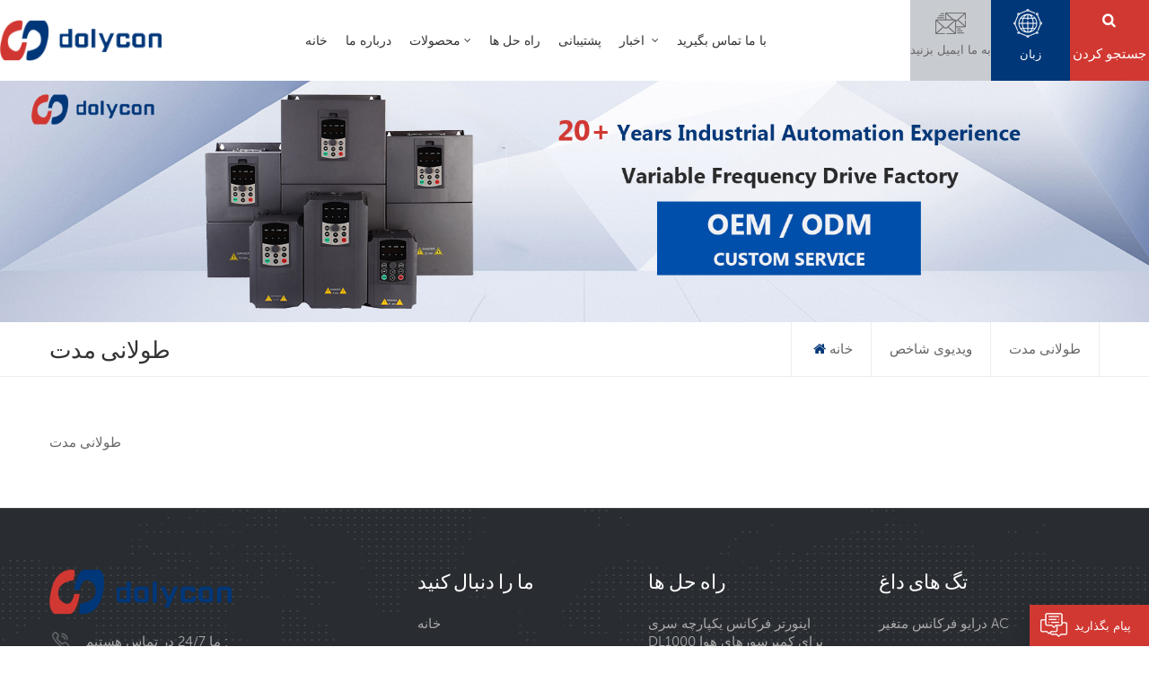

--- FILE ---
content_type: text/html; charset=UTF-8
request_url: https://fa.dolyconinverter.com/long-lasting_d10
body_size: 7225
content:
<!DOCTYPE html PUBLIC "-//W3C//DTD XHTML 1.0 Transitional//EN" "http://www.w3.org/TR/xhtml1/DTD/xhtml1-transitional.dtd">
<html xmlns="http://www.w3.org/1999/xhtml">
<head>
    <meta http-equiv="X-UA-Compatible" content="IE=edge">
    <meta name="viewport" content="width=device-width, initial-scale=1.0, user-scalable=no">
    <meta http-equiv="Content-Type" content="text/html; charset=utf-8" />
    <meta http-equiv="X-UA-Compatible" content="IE=edge,Chrome=1" />
    <meta http-equiv="X-UA-Compatible" content="IE=9" />
    <meta http-equiv="Content-Type" content="text/html; charset=utf-8" />
                <title>طولانی مدت
</title>
        <meta name="keywords" content="طولانی مدت
" />
        <meta name="description" content="طولانی مدت
" />
        <meta name="google-site-verification" content="UxtjEH-6TxczS76nQi9j2G86tFT8brnrF6mYLqBMeEs" />        <!--    分享显示图片-->
        <meta property="og:image" content=""/>
    <meta property="og:title" content="طولانی مدت
"/>
        <meta property="og:description" content="طولانی مدت
">
        <meta property="og:image:width" content="80">
    <meta property="og:image:height" content="76">
    <meta property="og:site_name" content="dolyconinverter.com">
    <meta property="og:url" content="https://fa.dolyconinverter.com/long-lasting_d10">

            <link href="/uploadfile/userimg/48e98ff92bb109532cc2876669b3ef7b.ico" rel="shortcut icon"  />
                <link rel="alternate" hreflang="en" href="https://www.dolyconinverter.com/long-lasting_d10" />
            <link rel="alternate" hreflang="fa" href="https://fa.dolyconinverter.com/long-lasting_d10" />
            <link rel="alternate" hreflang="fr" href="https://fr.dolyconinverter.com/long-lasting_d10" />
            <link rel="alternate" hreflang="ru" href="https://ru.dolyconinverter.com/long-lasting_d10" />
            <link rel="alternate" hreflang="es" href="https://es.dolyconinverter.com/long-lasting_d10" />
            <link rel="alternate" hreflang="pt" href="https://pt.dolyconinverter.com/long-lasting_d10" />
            <link rel="alternate" hreflang="ar" href="https://ar.dolyconinverter.com/long-lasting_d10" />
            <link rel="alternate" hreflang="tr" href="https://tr.dolyconinverter.com/long-lasting_d10" />
            <link rel="alternate" hreflang="th" href="https://th.dolyconinverter.com/long-lasting_d10" />
            <link rel="alternate" hreflang="vi" href="https://vi.dolyconinverter.com/long-lasting_d10" />
    
    <link rel="canonical" href="/" />

    <link rel="alternate" href="https://www.dolyconinverter.com/long-lasting_d10" hreflang="x-default" />
    <link type="text/css" rel="stylesheet" href="/template/css/font-awesome.min.css">
    <link type="text/css" rel="stylesheet" href="/template/css/animate.css" />
    <link type="text/css" rel="stylesheet" href="/template/css/style.css">

    <script type="text/javascript" src="/template/js/jquery-1.8.3.js"></script>
    <script type="text/javascript" src="/template/js/bootstrap.min.js"></script>
    <script type="text/javascript" src="/template/js/swiper.min.js"></script>
    <script type="text/javascript" src="/js/front/common.js"></script>
    <script type="text/javascript">
        $(document).on("scroll",function(){
            if($(document).scrollTop()>20){
                $("header").removeClass("large").addClass("small");
            }
            else{
                $("header").removeClass("small").addClass("large");
            }
        });
    </script>
        <!--[if ie9]
    <script src="/template/js/html5shiv.min.js"></script>
    <script src="/template/js/respond.min.js"></script>
    -->

    <!--[if IE 8]>
    <script src="https://oss.maxcdn.com/libs/html5shiv/3.7.0/html5shiv.js"></script>
    <script src="https://oss.maxcdn.com/libs/respond.js/1.3.0/respond.min.js"></script>
    <![endif]-->
    <script >
        if( /Android|webOS|iPhone|iPad|iPod|BlackBerry|IEMobile|Opera Mini/i.test(navigator.userAgent) ) {
            $(function () {
                $('.newm img').attr("style","");
                $(".newm img").attr("width","");
                $(".newm img").attr("height","");

            })
        }
    </script>
        <!-- Google Tag Manager -->
<script>(function(w,d,s,l,i){w[l]=w[l]||[];w[l].push({'gtm.start':
new Date().getTime(),event:'gtm.js'});var f=d.getElementsByTagName(s)[0],
j=d.createElement(s),dl=l!='dataLayer'?'&l='+l:'';j.async=true;j.src=
'https://www.googletagmanager.com/gtm.js?id='+i+dl;f.parentNode.insertBefore(j,f);
})(window,document,'script','dataLayer','GTM-M4RLN4P');</script>
<!-- End Google Tag Manager --></head>
<body>
<!-- Google Tag Manager (noscript) -->
<noscript><iframe src="https://www.googletagmanager.com/ns.html?id=GTM-M4RLN4P"
height="0" width="0" style="display:none;visibility:hidden"></iframe></noscript>
<!-- End Google Tag Manager (noscript) -->
    <!---手机端隐藏--->
    <div class="select-modal" id="modal-lan">
        <div class="select-content">
            <div class="main clearfix">
                                <div class="mess_main">
                    <div class="select_title">
                        <em>پیام بگذارید</em>
                        <div class="text">Dolycon یک سیستم پشتیبانی گسترده برای کمک به مشتریان برای انتخاب بهترین محصول ارائه میu200cدهد. که ما به کسب و کار و نیازهای شخصی شما اهمیت میu200cدهیم. امروز در تماس باشید.</div>
                    </div>
                    <form id="email_form2" name="email_form2" method="post" action="/inquiry/addinquiry">
                        <input type="hidden"  value="Email Us"  name="msg_title" />
                        <input type="hidden"  value="/long-lasting_d10"  name="msg_fromurl" />
                        <ul class="clearfix row">
                            <li class="col-xs-12">
                                <span class="ms_e"><input type="text" name="msg_email" id="msg_email" class="meInput" placeholder=" * ایمیل شما"></span>
                            </li>
                            <li class="col-xs-12">
                                <span class="ms_p"><input type="text" name="msg_tel" id="msg_phone" class="meInput" placeholder="تلفن/Whatsapp"></span>
                            </li>
                            <li class="col-xs-12">
                                <span class="ms_m"><textarea id="meText" placeholder="* جزئیات محصول (مانند رنگ , اندازه , مواد و غیره .) و سایر الزامات خاص را برای دریافت قیمت دقیق وارد کنید." maxlength="3000" name="msg_content"></textarea></span>
                            </li>
                                                            <li class="col-xs-12">
                                    <div class="cform-item__wrap">
                                        <input id="auth_code3" type="text" name="auth_code" placeholder="کد تایید" autocomplete="off" class="meInput">
                                        <img id="passport_sign_code3" class="verify-img" data-src="" src="/common/index/authcode" />
                                        <!--                                                <a href="javascript:void(0);" id="passport_sign_refresh3" class="refresh">تصویر را تازه کنید</a>-->
                                    </div>
                                </li>
                            
                            <li class="col-sx-12">
                                <span class="ms_btn"><input type="submit" value="ارسال" class="google_genzong"></span>
                            </li>
                        </ul>
                    </form>
                </div>
            </div>
            <button class="select-close"><i></i></button>
        </div>
    </div>

<div class="select-overlay"></div>
<header class="large">
    <div class="header_section">
        <div class="main">
            
                <a href="/" id="logo"><img src="/uploadfile/userimg/cf62c515af05dd452a7a37d0a8243def.png" alt="Shenzhen dolycon technology co.,ltd" /></a>

                        <div class="nav_main">
                <div class="header-main">
                    <div class="header-navigation">
                        <nav class="main-navigation">
                            <div class="main-navigation-inner">
                                
                                    <div class="mob_logo"><a href="/" ><img src="/uploadfile/userimg/cf62c515af05dd452a7a37d0a8243def.png" alt="Shenzhen dolycon technology co.,ltd" /></a></div>

                                                                <ul id="menu-main-menu" class="main-menu clearfix">
                                    <li ><a href="/">خانه </a></li>
                                                                                                                <li class=""><a href="/about-us_d1">درباره ما</a>
                                                                                      </li>
                                                                        <li class="megamenu menu-children "><a href="/products">محصولات</a>
                                        <ul class="sub-menu">
                                            <div class="nav_l">
                                                                                                    <li class="menu-children"><a href="/middle-voltage-vfd_c9" title="VFD ولتاژ متوسط
" >VFD ولتاژ متوسط
</a>
                                                        <ul class="sub-menu">
                                                                                                                            <li><a href="/general-purpose-variable-frequency-drive-open-loop-vector-vfd_p7.html" title="بردار حلقه باز درایو فرکانس متغیر همه منظوره VFD
" >CT100E</a></li>
                                                                                                                    </ul>
                                                    </li>
                                                                                                    <li class="menu-children"><a href="/economic-vfd_c2" title="VFD اقتصادی" >VFD اقتصادی</a>
                                                        <ul class="sub-menu">
                                                                                                                            <li><a href="/chinese-mini-vector-control-vfd-0-75-4-kw-ac-drive_p6.html" title="کنترل بردار کوچک VFD 0 . 75-4 کیلووات درایو AC
" >CT120G</a></li>
                                                                                                                    </ul>
                                                    </li>
                                                                                                    <li class="menu-children"><a href="/general-purpose-vfd_c3" title="VFD عمومی" >VFD عمومی</a>
                                                        <ul class="sub-menu">
                                                                                                                            <li><a href="/ct500-book-style-general-purpose-vfd_p18.html" title="CT500 Book Style VFD همه منظوره" >CT500 book style gen</a></li>
                                                                                                                            <li><a href="/general-purpose-vfd-ac-variable-speed-drive_p8.html" title="درایو سرعت متغیر VFD AC با هدف عمومی
" >CT100G</a></li>
                                                                                                                            <li><a href="/ct100f-pmsm-vector-control-inverter-universal-vfd_p3.html" title="CT100F PMSM کنترل بردار اینورتر جهانی VFD
" >CT100F </a></li>
                                                                                                                    </ul>
                                                    </li>
                                                                                                    <li class="menu-children"><a href="/high-performance-vfd_c4" title="VFD با کارایی بالا" >VFD با کارایی بالا</a>
                                                        <ul class="sub-menu">
                                                                                                                            <li><a href="/high-performance-open-loop-vector-control-vfd-ct200_p1.html" title="کنترل بردار حلقه باز با کارایی بالا VFD CT200
" >CT200 </a></li>
                                                                                                                            <li><a href="/close-loop-vector-control-vfd-ac-inverter-drives_p11.html" title="درایوهای اینورتر AC VFD کنترل بردار حلقه بسته
" >CT300</a></li>
                                                                                                                    </ul>
                                                    </li>
                                                                                                    <li class="menu-children"><a href="/special-purpose-vfd_c5" title="VFD با هدف ویژه" >VFD با هدف ویژه</a>
                                                        <ul class="sub-menu">
                                                                                                                            <li><a href="/dl1000-series-integrated-frequency-inverter-vfd-for-air-compressors_p20.html" title="اینورتر فرکانس یکپارچه سری DL1000 برای کمپرسورهای هوا" ></a></li>
                                                                                                                            <li><a href="/3-phase-vfd-for-middle-and-high-frequency-power-supply_p2.html" title="VFD 3 فاز برای منبع تغذیه فرکانس متوسط و بالا
" >CT113</a></li>
                                                                                                                            <li><a href="/ac-variable-frequency-drive-vfd-for-rotary-cutting-machine_p10.html" title="درایو فرکانس متغیر AC برای دستگاه برش دوار
" >CT210</a></li>
                                                                                                                    </ul>
                                                    </li>
                                                                                                    <li class="menu-children"><a href="/solar-pump-inverter_c7" title="اینورتر پمپ خورشیدی
" >اینورتر پمپ خورشیدی
</a>
                                                        <ul class="sub-menu">
                                                                                                                            <li><a href="/ct112s-series-single-phase-3-phase-solar-pump-inverter_p19.html" title="اینورتر پمپ خورشیدی تک فاز / سه فاز سری CT112S" ></a></li>
                                                                                                                            <li><a href="/380v-220v-3-phase-1-phase-solar-pump-inverter-vfd_p17.html" title="اینورتر پمپ خورشیدی 3فاز/1فاز 380v/220v
" >CT112</a></li>
                                                                                                                            <li><a href="/mini-solar-pump-inverter-0-75-4kw-pv-pump-inverter-vfd_p5.html" title="اینورتر پمپ خورشیدی مینی 0. اینورتر پمپ PV 75-4KW
" >CT112M</a></li>
                                                                                                                            <li><a href="/ip54-mppt-vfd-solar-water-pump-inverter_p4.html" title="اینورتر پمپ آب خورشیدی IP54 MPPT VFD
" >CT112A</a></li>
                                                                                                                    </ul>
                                                    </li>
                                                                                                    <li class="menu-children"><a href="/solar-pump-system_c8" title="سیستم پمپ خورشیدی
" >سیستم پمپ خورشیدی
</a>
                                                        <ul class="sub-menu">
                                                                                                                            <li><a href="/ac-solar-pump-system-for-agriculture-irragation_p15.html" title="سیستم پمپ خورشیدی AC برای آبیاری کشاورزی
" >Doly-sp-AC</a></li>
                                                                                                                            <li><a href="/dc-solar-water-pump-set-system_p16.html" title="سیستم مجموعه پمپ آب خورشیدی DC
" >Doly-sp-DC</a></li>
                                                                                                                    </ul>
                                                    </li>
                                                                                                    <li class="menu-children"><a href="/vfd-accessories_c6" title="لوازم جانبی VFD" >لوازم جانبی VFD</a>
                                                        <ul class="sub-menu">
                                                                                                                            <li><a href="/vfd-gprs-wireless-remote-pump-controller_p14.html" title="کنترلر پمپ از راه دور بی سیم VFD GPRS
" >GT86 GPRS</a></li>
                                                                                                                            <li><a href="/control-panel-keypad-for-variable-frequency-drive-vfd_p13.html" title="صفحه کلید پنل کنترل برای درایو فرکانس متغیر
" >SPI KEYPAD</a></li>
                                                                                                                            <li><a href="/vfd-keypad-display-control-panel-ct120g-series-available_p12.html" title="صفحهu200cکلید VFD کنترل پنل سری CT120G موجود است
" >CT120G KEYPAD</a></li>
                                                                                                                    </ul>
                                                    </li>
                                                                                            </div>
                                                                                        
                                        </ul>
                                    </li>
                                                                                                                <li class=""><a  href="/solutions_nc2">راه حل ها
</a>
                                                                                    </li>
                                                                                                                                                    <li class=""><a href="/support_d5">پشتیبانی
</a>
                                                                                    </li>
                                                                                                                                                    <li class="menu-children "><a  href="/news_nc1">اخبار
</a>
                                                                                            <ul class="sub-menu">
                                                                                                            <li ><a href="/industry-news_nc5">اخبار صنعتی
</a></li>
                                                                                                            <li ><a href="/company-news_nc6">اخبار شرکت
</a></li>
                                                                                                    </ul>
                                                                                    </li>
                                    
                                                                                                                <li class=""><a href="/contact-us_d2">با ما تماس بگیرید</a>
                                                                                    </li>
                                                                                                                                                                                                                                                                                                                                                                                                                                                                                                                                                                                                                                                                                                                                                                                                                                                                                                                                                                                                                                                                                                                                                        </ul>
                                <div class="mob_language clearfix">
                                    <p>لطفا زبان خود را انتخاب کنید :</p>
                                                                                <a href="https://fa.dolyconinverter.com/long-lasting_d10"><img src="/template/images/fa.jpg" alt="فارسی"/>فارسی</a>
                                                                                                                    <a href="https://www.dolyconinverter.com/long-lasting_d10"><img src="/template/images/en.jpg" alt="English"/>English</a>
                                                                            <a href="https://fr.dolyconinverter.com/long-lasting_d10"><img src="/template/images/fr.jpg" alt="français"/>français</a>
                                                                            <a href="https://ru.dolyconinverter.com/long-lasting_d10"><img src="/template/images/ru.jpg" alt="русский"/>русский</a>
                                                                            <a href="https://es.dolyconinverter.com/long-lasting_d10"><img src="/template/images/es.jpg" alt="español"/>español</a>
                                                                            <a href="https://pt.dolyconinverter.com/long-lasting_d10"><img src="/template/images/pt.jpg" alt="português"/>português</a>
                                                                            <a href="https://ar.dolyconinverter.com/long-lasting_d10"><img src="/template/images/ar.jpg" alt="العربية"/>العربية</a>
                                                                            <a href="https://tr.dolyconinverter.com/long-lasting_d10"><img src="/template/images/tr.jpg" alt="Türkçe"/>Türkçe</a>
                                                                            <a href="https://th.dolyconinverter.com/long-lasting_d10"><img src="/template/images/th.jpg" alt="ไทย"/>ไทย</a>
                                                                            <a href="https://vi.dolyconinverter.com/long-lasting_d10"><img src="/template/images/vi.jpg" alt="Tiếng Việt"/>Tiếng Việt</a>
                                                                    </div>
                            </div>
                        </nav>
                        <div class="nav_overly"></div>
                    </div>
                </div>
                <div id="menu-mobile"><span class="btn-nav-mobile open-menu"><i></i><span></span></span></div>
            </div>
            <div class="header_r">
                <div class="select hidden_mob">
                    <a rel="nofollow" href="javascript:;" class="select-trigger" data-modal="modal-lan"><img src="/template/images/top_email.png" alt=""/><p>به ما ایمیل بزنید</p>
                    </a>
                </div>
                <ul class="language hidden_mob">
                    <li>
                        <div class="menu">

                            <em class="menu-title"><img src="/template/images/top_language.png" alt=""/><p>زبان</p></em>
                            <ul class="menu-dropdown clearfix">
                                                                        <li><a href="https://fa.dolyconinverter.com/long-lasting_d10"><img src="/template/images/fa.jpg" alt="فارسی"/>فارسی</a></li>
                                                                                                        <li><a href="https://www.dolyconinverter.com/long-lasting_d10"><img src="/template/images/en.jpg" alt="English"/>English</a></li>
                                                                    <li><a href="https://fr.dolyconinverter.com/long-lasting_d10"><img src="/template/images/fr.jpg" alt="français"/>français</a></li>
                                                                    <li><a href="https://ru.dolyconinverter.com/long-lasting_d10"><img src="/template/images/ru.jpg" alt="русский"/>русский</a></li>
                                                                    <li><a href="https://es.dolyconinverter.com/long-lasting_d10"><img src="/template/images/es.jpg" alt="español"/>español</a></li>
                                                                    <li><a href="https://pt.dolyconinverter.com/long-lasting_d10"><img src="/template/images/pt.jpg" alt="português"/>português</a></li>
                                                                    <li><a href="https://ar.dolyconinverter.com/long-lasting_d10"><img src="/template/images/ar.jpg" alt="العربية"/>العربية</a></li>
                                                                    <li><a href="https://tr.dolyconinverter.com/long-lasting_d10"><img src="/template/images/tr.jpg" alt="Türkçe"/>Türkçe</a></li>
                                                                    <li><a href="https://th.dolyconinverter.com/long-lasting_d10"><img src="/template/images/th.jpg" alt="ไทย"/>ไทย</a></li>
                                                                    <li><a href="https://vi.dolyconinverter.com/long-lasting_d10"><img src="/template/images/vi.jpg" alt="Tiếng Việt"/>Tiếng Việt</a></li>
                                                            </ul>
                        </div>
                    </li>
                </ul>
                <div class="search_section">
                    <div class="attr-nav"><a class="search" rel="nofollow" href="#"></a><i class="mob_search"></i><p>جستجو کردن</p></div>
                    <div class="search_input">
                        <div class="close-search"><i class="fa fa-close"></i></div>
                        <em>دنبال چی میگردی؟</em>
                        <div class="search_main">
                            <input name="search_keyword" onkeydown="javascript:enterIn(event);" type="text" class="form-control" value="جستجو کردن..." onfocus="if(this.value=='جستجو کردن...'){this.value='';}" onblur="if(this.value==''){this.value='جستجو کردن...';}" placeholder="جستجو کردن...">
                            <input type="submit" class="search_btn btn_search1" value="">
                        </div>
                    </div>
                    <div class="top_overly"></div>
                </div>
            </div>
        </div>
    </div>
</header>
<div class="height"></div>
        <div class="n_banner">
                                    <div class="img"><img src="/uploadfile/bannerimg/16584795983661.jpg" alt="other" /></div>
                        </div>
    <div class="mbx_section">
        <div class="container clearfix">
            <div class="n_title">طولانی مدت
</div>
            <div class="mbx">
                <ul>
                    <li><a href="/"><i class="fa fa-home"></i>خانه</a></li>
                                                                        <li><a href="/index-video_d6">ویدیوی شاخص
</a></li>
                                                    <li><a href="/long-lasting_d10">طولانی مدت
</a></li>
                                                            </ul>
            </div>
        </div>
    </div>

    <div class="n_main">
        <div class="container">
            
            <div class="about page newm">
                طولانی مدت            </div>
        </div>
    </div>

<!--手机端隐藏-->
<div id="footer">
    <div class="container">
        <div class="clearfix">
            <div class="footer_con">
                <a href="/" class="footer_logo"><img src="/uploadfile/single/c2cfbe31b2423894cb86622457ab5646.png" alt="Shenzhen dolycon technology co.,ltd"/></a>
                <ul>

                    <li class="con_tel">ما 24/7 در تماس هستیم :</li>
                                                                                                <div><a rel="nofollow" target="_blank" href="tel:+8618218369919" class="p">+8618218369919</a></div>
                                            
                                            <li class="con_add">نشانی : 2nd Floor, B Area of Building A1, Tieta Industrial Park, Hedi Rd No 10, Gongming Street, Guangming District, Shenzhen City, China</li>
                                                                                                                    <li class="con_email">پست الکترونیک : <a rel="nofollow" target="_blank" href="mailto:fanyanyun@dolycon.com">fanyanyun@dolycon.com</a></li>
                                            
                                                                                                <li class="con_whatsapp">WhatsApp :                                     <a rel="nofollow" target="_blank" href="https://api.whatsapp.com/send?phone=+8618218369919&text=Hello" >
                                        +8618218369919</a></li>
                                                                                </ul>
            </div>
                        <div class="ul footer_follow hidden_mob">
                <div class="title_h4">ما را دنبال کنید</div>
                <ul >
                                                <li><a  href="/">خانه
</a> </li>
                                                        <li><a  href="/">درباره ما
</a> </li>
                                                        <li><a  href="/products">محصولات
</a> </li>
                                                        <li><a rel="nofollow" href="/solutions_nc2">راه حل ها
</a> </li>
                                                        <li><a rel="nofollow" href="/support_d5">پشتیبانی
</a> </li>
                                                        <li><a rel="nofollow" href="/news_nc1">اخبار
</a> </li>
                                                        <li><a rel="nofollow" href="/contact-us_d2">با ما تماس بگیرید
</a> </li>
                                            </ul>
            </div>
                        <div class="ul footer_sol hidden_mob">
                <div class="title_h4">راه حل ها
</div>
                <ul>
                                        <li><a href="/dl1000-series-integrated-frequency-inverter-vfd-for-air-compressors_n27" title="اینورتر فرکانس یکپارچه سری DL1000 برای کمپرسورهای هوا" >اینورتر فرکانس یکپارچه سری DL1000 برای کمپرسورهای هوا</a></li>
                                        <li><a href="/solar-pump-inverter-vfd-application_n23" title="کاربرد VFD اینورتر پمپ خورشیدی" >کاربرد VFD اینورتر پمپ خورشیدی</a></li>
                                        <li><a href="/energy-savings-in-vfd-operated-air-compressor_n5" title="صرفه جویی در انرژی در کمپرسور هوای vfd
" >صرفه جویی در انرژی در کمپرسور هوای vfd
</a></li>
                                        <li><a href="/application-of-ct200-vfd-in-cantilever-beam-pumping-unit_n4" title="کاربرد CT200 VFD در واحد پمپاژ تیرهای کنسولی
" >کاربرد CT200 VFD در واحد پمپاژ تیرهای کنسولی
</a></li>
                                        <li><a href="/application-of-ct210-frequency-converter-in-rotary-cutting-machine_n21" title="کاربرد مبدل فرکانس CT210 در دستگاه برش دوار
" >کاربرد مبدل فرکانس CT210 در دستگاه برش دوار
</a></li>
                                        <li><a href="/solutions-for-water-supply-by-dolycon-inverter_n6" title="راه حل های تامین آب توسط اینورتر dolycon
" >راه حل های تامین آب توسط اینورتر dolycon
</a></li>
                                        <li><a href="/solutions_nc2">بیشتر...</a></li>
                </ul>
            </div>
                                        <div class="ul footer_tags hidden_mob">
                    <div class="title_h4">تگ های داغ</div>
                    <ul>
                                                    <li><a href="/ac-variable-frequency-drive_sp">درایو فرکانس متغیر AC</a></li>
                                                    <li><a href="/general-purpose-vfd_sp">VFD همه منظوره</a></li>
                                                    <li><a href="/open-loop-vector-control-vfd_sp">VFD کنترل بردار حلقه باز</a></li>
                                                    <li><a href="/ac-motor-drive_sp">درایو موتور AC</a></li>
                                                    <li><a href="/3-phase-vfd_sp">VFD 3 فاز</a></li>
                                                    <li><a href="/variable-frequency-drive-inverter_sp">اینورتر درایو فرکانس متغیر</a></li>
                                                    <li><a href="/vfd-for-pmsm_sp">VFD برای PMSM</a></li>
                                                    <li><a href="/universal-vfd_sp">جهانی VFD</a></li>
                                                    <li><a href="/vector-control-inverter_sp">اینورتر کنترل برداری</a></li>
                                                    <li><a href="/solar-water-pump-inverter_sp">اینورتر پمپ آب خورشیدی</a></li>
                                            </ul>
                </div>
                        
        </div>
        <div class="footer_bottom">
            <div class="footer_links">
                <a href="/blog">وبلاگ</a>·
                <a rel="nofollow" href="/sitemap.html">نقشه سایت</a>·
                <a rel="nofollow" href="/sitemap.xml">XML</a>·
                <a rel="nofollow" href="/privacy-policy_d4">سیاست حفظ حریم خصوصی
</a>
            </div>
            <div class="footer_other">© Shenzhen dolycon technology co.,ltd. تمامی حقوق محفوظ است.  <span class="ipv6"><img src="/template/images/ipv6.png" alt="">پشتیبانی از شبکه ipv6</span></div>
        </div>
    </div>
</div>


<a rel="nofollow" href="javascript:;" class="back_top">بالا</a>
<div id="online_qq_layer">
    <div id="online_qq_tab">
        <a id="floatShow" rel="nofollow" href="javascript:void(0);" >پیام بگذارید</a>
        <a id="floatHide" rel="nofollow" href="javascript:void(0);" ><i></i></a>
    </div>
    <div id="onlineService" >
        <div class="online_form">
            <div class="i_message_inquiry">
                <em class="title">پیام بگذارید</em>
                <div class="text">Dolycon یک سیستم پشتیبانی گسترده برای کمک به مشتریان برای انتخاب بهترین محصول ارائه میu200cدهد. که ما به کسب و کار و نیازهای شخصی شما اهمیت میu200cدهیم. امروز در تماس باشید.</div>
                <div class="inquiry">
                    <form id="email_form1" name="email_form1" method="post" action="/inquiry/addinquiry">
                        <input type="hidden"  value="Leave A Message"  name="msg_title" />
                        <input type="hidden"  value="/long-lasting_d10"  name="msg_fromurl" />
                        <div class="input-group">
                            <span class="ms_e"><input class="form-control" name="msg_email" id="msg_email" tabindex="10" type="text" placeholder="* ایمیل شما "  ></span>
                        </div>
                        <div class="input-group">
                            <span class="ms_p"><input class="form-control" name="msg_tel" id="phone" tabindex="10" type="text" placeholder="تلفن/WhatsApp"></span>
                        </div>
                        <div class="input-group">
                            <span class="ms_m"><textarea name="msg_content" class="form-control" id="message" tabindex="13" placeholder="* جزئیات محصول (مانند رنگ , اندازه , مواد و غیره .) و سایر الزامات خاص را برای دریافت قیمت دقیق وارد کنید."  ></textarea></span>
                        </div>
                                                    <div class="input-group code_label">
                                <div class="cform-item__wrap">
                                    <input class="form-control" type="text" id="auth_code2" placeholder="* کد تایید" name="auth_code" autocomplete="off">

                                    <img id="passport_sign_code2" src="/common/index/authcode" />
                                    <!--                            <a href="javascript:void(0);" id="passport_sign_refresh2" class="refresh">تصویر را تازه کنید</a>-->
                                </div>
                            </div>
                                                <span class="main_more"><input type="submit" value="ارسال" class="google_genzong"></span>
                    </form>
                </div>
            </div>
        </div>
    </div>
</div>
<!--service-->
<div class="fixed-contact">
    <ul class="item-list clearfix">
                                                <li class="online_p">
                    <div class="column">
                        <i class="icon"></i>
                        <a rel="nofollow" target="_blank" href="tel:+8618218369919">+8618218369919</a>
                    </div>
                </li>
                                                                    <li class="online_e">
                    <div class="column">
                        <i class="icon"></i>
                        <a rel="nofollow" target="_blank" href="mailto:fanyanyun@dolycon.com">fanyanyun@dolycon.com</a>
                    </div>
                </li>
                                                                    <li class="online_w">
                    <div class="column">
                        <i class="icon"></i>
                                                    <a rel="nofollow" target="_blank" href="https://api.whatsapp.com/send?phone=+8618218369919&text=Hello" >
                                +8618218369919</a>
                    </div>
                </li>
                                                <li class="online_code">
                <div class="column">
                    <i class="icon"></i>
                    <a>
                        <p>اسکن به ویچت
 :</p><img src="/uploadfile/single/d1ac9ceff0757e949f52b0b9fb72ada4.jpg" alt="اسکن به ویچت
" />
                    </a>
                </div>
            </li>
            </ul>
</div>

<div class="mobile_nav clearfix">
    <a href="/"><i style="background-position: -323px -160px"></i><p>خانه</p></a>
    <a href="/products"><i style="background-position: -366px -160px"></i><p>محصولات</p></a>
                    <a rel="nofollow" target="_blank" href="mailto:fanyanyun@dolycon.com"><i style="background-position: -242px -160px"></i><p>پست الکترونیک</p></a>
    
                    <a rel="nofollow" target="_blank" href="https://api.whatsapp.com/send?phone=+8618218369919&text=Hello" >
            <i style="background-position: -283px -160px"></i><p>whatsapp</p></a>
        </div>
<script type="text/javascript" src="/template/js/demo.js"></script>
<!--手机端隐藏-->
<script type="text/javascript" src="/template/js/web_js.js"></script>
</body>
</html>

--- FILE ---
content_type: text/plain
request_url: https://www.google-analytics.com/j/collect?v=1&_v=j102&a=2042008240&t=pageview&_s=1&dl=https%3A%2F%2Ffa.dolyconinverter.com%2Flong-lasting_d10&ul=en-us%40posix&dt=%D8%B7%D9%88%D9%84%D8%A7%D9%86%DB%8C%20%D9%85%D8%AF%D8%AA&sr=1280x720&vp=1280x720&_u=YEBAAAABAAAAAC~&jid=1303325806&gjid=512485461&cid=747579701.1769743157&tid=UA-191911376-22&_gid=223313769.1769743157&_r=1&_slc=1&gtm=45He61r1h1n81M4RLN4Pv866114990za200zd866114990&gcd=13l3l3l3l1l1&dma=0&tag_exp=103116026~103200004~104527907~104528500~104684208~104684211~115495938~115938465~115938468~116185181~116185182~116988315~117041587&z=1412875253
body_size: -452
content:
2,cG-W3C817D1K7